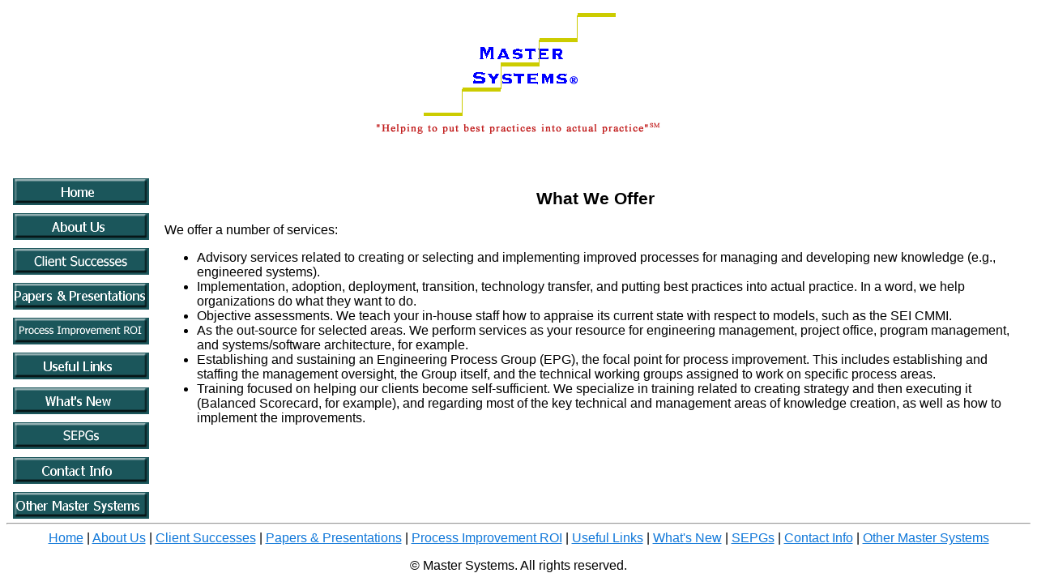

--- FILE ---
content_type: text/html
request_url: http://master-systems.com/Services.html
body_size: 1978
content:
<!DOCTYPE HTML PUBLIC "-//W3C//DTD HTML 4.01 Transitional//EN" "http://www.w3.org/TR/html4/loose.dtd">
<html lang="en">
<head>

<title>What We Offer</title>

<META NAME="Keywords" CONTENT="Master Systems, services, SEI, SEI assessment, assessment, CMM, CMMI, implementation, software architecture, SEPG">
<META NAME="htdig-keywords" CONTENT="Master Systems, services, SEI, SEI assessment, assessment, CMM, CMMI, implementation, software architecture, SEPG">
<META NAME="Description" CONTENT="What We Offer">

<meta http-equiv="Content-type" content="text/html;charset=UTF-8">
<meta http-equiv="Content-Style-Type" content="text/css">
<meta name="generator" content="thesitewizard.com's Layout Wizard 1.1.3">
<meta name="viewport" content="width=device-width, initial-scale=1">
<link rel="stylesheet" type="text/css" media="all" href="MasterSystems.css">

</head>

<body>

<div id="tswcontainer">
	<div id="tswheader">
	<!-- start of header section: insert your logo, etc, here -->

	 <div valign="top" align="center"><img name="Master Systems" src="../images/MS_logo_blue_goldz.gif" border="0" alt="Master Systems" width="250" height="139" hspace="0" vspace="0"></div>
	<br><br>
	
	<!-- end of header section: insert your logo, etc, above this line -->
	</div>
	</div>

<div id="tswsidecol">
	<div id="tswsideproper">
	<!-- start of side column: insert your navigation menu, etc, here -->

<div valign="top"><a href="../index.html"><img name="Home" src="../images/home.gif" border="0" alt="Home" hspace="3" vspace="5"></a>
 <a href="aboutus.html"><img name="About Us" src="../images/aboutus.gif" border="0" alt="About Us" hspace="3" vspace="5"></a>
 <a href="Successes.html"><img name="Client_Successes" src="../images/ClientSuccesses.gif" border="0" alt="Client Successes" hspace="3" vspace="5"></a>
 <a href="Papers.html"><img name="Papers_Presentations" src="../images/PapersPresentations.gif" border="0" alt="Papers & Presentations" hspace="3" vspace="5"></a>
 <a href="SPI_ROI.html"><img name="Process_Improvement_ROI" src="../images/ProcessImprovementROI.gif" border="0" alt="Process Improvement ROI" hspace="3" vspace="5"></a>
 <a href="links.html"><img name="Useful_Links" src="../images/UsefulLinks.gif" border="0" alt="Useful Links" hspace="3" vspace="5"></a>
 <a href="news.html"><img name="Whats_New" src="../images/WhatsNew.gif" border="0" alt="What's New" hspace="3" vspace="5"></a>
 <a href="SEPG.html"><img name="SEPGs" src="../images/SEPGs.gif" border="0" alt="SEPGs" hspace="3" vspace="5"></a>
 <a href="contact.html"><img name="Contact Info" src="../images/contact.gif" border="0" alt="Contact Info" hspace="3" vspace="5"></a>
 <a href="OtherMS.html"><img name="Other_Master_Systems" src="../images/OtherMasterSystems.gif" border="0" alt="Other Master Systems" hspace="3" vspace="5"></a>
</div>
</div>
</div>
 
<div id="tswcontent">
	<div id="tswcontproper">
	<!-- start of content column: insert your content here -->

 <div align="center"><h2>What We Offer</h2></div>
 We offer a number of services: <ul><li>Advisory services related to creating or selecting and implementing improved processes for managing and developing new knowledge (e.g., engineered systems).</li>
 <li>Implementation, adoption, deployment, transition, technology transfer, and putting best practices into actual practice. In a word, we help organizations do what they want to do.</li>
 <li>Objective assessments. We teach your in-house staff how to appraise its current state with respect to models, such as the SEI CMMI.</li>
 <li>As the out-source for selected areas. We perform services as your resource for engineering management, project office, program management, and systems/software architecture, for example.</li>
 <li>Establishing and sustaining an Engineering Process Group (EPG), the focal point for process improvement. This includes establishing and staffing the management oversight, the Group itself, and the technical working groups assigned to work on specific process areas.</li>
 <li>Training focused on helping our clients become self-sufficient. We specialize in training related to creating strategy and then executing it (Balanced Scorecard, for example), and regarding most of the key technical and management areas of knowledge creation, as well as how to implement the improvements.</li>
 </ul>

<!-- end of content column: put your content above this line -->
	</div>
	</div>
	
	<Div Id="tswfooter">
	<!-- Start Of Footer Section: Insert Your Copyright Notice, Etc, Here -->

	<Hr>
	<center> <a href="../index.html">Home</a> | <a href="../aboutus.html">About Us</a> | <a href="../Successes.html">Client Successes</a> | 
     <a href="../Papers.html">Papers & Presentations</a> | <a href="../SPI_ROI.html">Process Improvement ROI</a>
     | <a href="../links.html">Useful Links</a> | <a href="../news.html">What's New</a> | <a href="../SEPG.html">SEPGs</a> | 
     <a href="../contact.html">Contact Info</a> | <a href="../OtherMS.html">Other Master Systems</a>  
	 <br><p>&copy; Master Systems. All rights reserved.</p>
	 </center>

	<!-- End Of Footer Section: Insert Your Copyright Notice, Etc, Above This Line -->
	</Div>

</Body>

</HTML>


--- FILE ---
content_type: text/css
request_url: http://master-systems.com/MasterSystems.css
body_size: 1293
content:
<meta http-equiv="Content-type" content="text/html;charset=UTF-8">
BODY {background: #FFFFFF}
A:link {color: #1178d9}
A:visited {color: #FF00FF}
H1 {font-size: 18pt; font-family: arial; font-weight: bold}
H2 {font-size: 16pt; font-family: arial; font-weight: bold}
H3 {font-size: 14pt; font-family: arial; font-weight: bold}    

/*
	styles.css
	Initial code generated by thesitewizard.com's Layout Wizard 1.1.3
*/

@-ms-viewport {
	width: device-width ;
}
@viewport {
	width: device-width ;
}

body {
	font-family: Arial, Helvetica, sans-serif ;
}
img {
	max-width: 100% ;
	width: auto ;
	height: auto ;
}

div#tswsidecol {
	float: left ;
	width: 15% ;
	color: #000 ;
	background-color: #fff ;
}
div#tswcontent {
	float: right ;
	width: 85% ;
	color: #000 ;
	background-color: #fff ;
}
@media only screen and (max-width: 629px) {
	div#tswsidecol {
		float: none ;
		width: 100% ;
	}
	div#tswcontent {
		float: none ;
		width: 100% ;
	}
}
div#tswcontproper, div#tswsideproper {
	padding-left: 5px ;
	padding-right: 5px ;
}
div#tswcontainer {
	color: inherit ;
	background-color: #fff ;
}
div#tswheader {
	color: #000 ;
	background-color: #fff ;
}

div#tswfooter {
	clear: both ;
	color: #000 ;
	background-color: #fff ;
}

